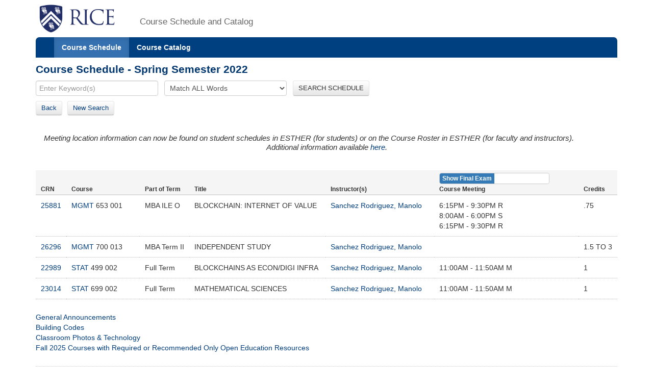

--- FILE ---
content_type: text/html;charset=UTF-8
request_url: https://courses.rice.edu/courses/courses/!SWKSCAT.cat?p_action=QUERY&p_term=202220&p_netid=ms145
body_size: 3207
content:
<?xml version="1.0" encoding="utf-8"?>

<!DOCTYPE html PUBLIC "-//W3C//DTD XHTML 1.0 Strict//EN" "http://www.w3.org/TR/xhtml1/DTD/xhtml1-strict.dtd">
<html lang="en" xmlns:xsi="http://www.w3.org/2001/XMLSchema-instance" xmlns:h="http://www.w3.org/1999/xhtml" xmlns:stu="urn:edu.rice.adminsystems.student.swkhtmx"><head><meta http-equiv="X-UA-Compatible" content="IE=edge"></meta><meta http-equiv="content-type" content="text/html;charset=utf-8"></meta><meta name="viewport" content="width=device-width, initial-scale=1, maximum-scale=2, minimum-scale=1, user-scalable=yes"></meta><title>Course Schedule - Spring Semester 2022</title><link href="!SWKFILE.getFile?file=rice.favicon.img" rel="icon"></link><link href="!SWKFILE.getFile?file=bootstrap.css" type="text/css" media="screen" rel="stylesheet"></link><link href="!SWKFILE.getFile?file=bootstrap-switch.css" type="text/css" media="screen" rel="stylesheet"></link><link href="!SWKFILE.getFile?file=jquery.ui.css" type="text/css" media="screen" rel="stylesheet"></link><link href="!SWKFILE.getFile?file=courses.offerings.css" type="text/css" media="screen" rel="stylesheet"></link><script type="text/javascript" src="!SWKFILE.getFile?file=jquery.min"></script><script type="text/javascript" src="!SWKFILE.getFile?file=bootstrap.js"></script><script type="text/javascript" src="!SWKFILE.getFile?file=bootstrap-switch.js"></script><script type="text/javascript" src="!SWKFILE.getFile?file=jquery.ui.min"></script><script type="text/javascript" src="!SWKFILE.getFile?file=courses.ajax.js"></script></head><body id="searchPage" pkg="SWKSCAT" page-type="term" term="202220" year="2022"><div class="container"><div class="masthead"><div class="row"><div class="col-lg-2 logo"><a href="http://www.rice.edu"><img src="!SWKFILE.getFile?file=logo.img" class="download" alt="Rice Logo"></img></a></div><div class="col-lg-10 logo"><h1>Course Schedule and Catalog</h1></div></div></div><nav role="navigation" class="navbar navbar-default"><div class="navbar-header"><button type="button" data-target="#navbarCollapse" data-toggle="collapse" class="navbar-toggle" aria-label="open site navigation"><span class="icon-bar"></span><span class="icon-bar"></span></button></div><div id="navbarCollapse" class="collapse navbar-collapse"><ul id="navigation" class="nav navbar-nav"><li id="searchcourses" class="active"><a href="/courses/courses/!SWKSCAT.cat">Course Schedule</a></li><li id="searchcat" class=""><a href="/courses/courses/!SWKSCAT.cat?p_action=cata">Course Catalog</a></li></ul></div></nav><div class="row"><div class="col-lg-12"><h2 style="margin-top:10px!important;">Course Schedule - Spring Semester 2022</h2></div></div><form style="margin-bottom: 0px;" action="/courses/courses/!SWKSCAT.cat"><input type="hidden" name="p_action" value="NARROW"></input><input type="hidden" name="p_term" value="202220"></input><div class="row"><div class="col-lg-12"><input type="text" name="p_onebar" id="p_onebar keywords" class="form-control" autocomplete="off" placeholder="Enter Keyword(s)"></input>
            <select name="p_mode" class="form-select"><option value="AND" selected="selected">Match ALL Words</option><option value="OR">Match ANY Words</option></select>
          <button type="submit" id="p_submit" name="p_submit" class="btn">
            SEARCH SCHEDULE
          </button></div></div><input type="hidden" name="as_fid" value="1a303eeb9d654d2a88fe684b97fd8f44ddaa3bbc" /></form><div class="row"><div class="col-lg-12"><div style="float:left;margin: 0 20px 10px 0 !important;"><span><a href="/courses/courses/!SWKSCAT.cat?p_term=202220&amp;p_ptrm=&amp;p_crn=&amp;p_mode=AND&amp;p_subj=&amp;p_dept=&amp;p_school=&amp;p_spon_coll=&amp;p_df=&amp;p_insm=&amp;p_submit=" class="btn" style="margin-right:10px;">Back</a><a href="/courses/courses/!SWKSCAT.cat" class="btn">New Search</a></span></div></div></div><div xmlns:ora="http://www.oracle.com/XSL/Transform/java" class="row" id="rice-upflow-data" xmlns:h="http://www.w3.org/1999/xhtml" xmlns:xsi="http://www.w3.org/2001/XMLSchema-instance" xmlns:stu="urn:edu.rice.adminsystems.student.swkhtmx" data-title="Course Schedule - Spring Semester 2022" data-header="Course Schedule - Spring Semester 2022"></div><div xmlns:ora="http://www.oracle.com/XSL/Transform/java" xmlns:h="http://www.w3.org/1999/xhtml" xmlns:xsi="http://www.w3.org/2001/XMLSchema-instance" xmlns:stu="urn:edu.rice.adminsystems.student.swkhtmx"><h4><div class="alert"><div><i>Meeting location information can now be found on student schedules in ESTHER (for students) or on the Course Roster in ESTHER (for faculty and instructors).<center>Additional information available <a href="https://registrar.rice.edu/students/class_meeting_locations">here</a>.</center></i></div></div></h4></div><div xmlns:ora="http://www.oracle.com/XSL/Transform/java" class="row" xmlns:h="http://www.w3.org/1999/xhtml" xmlns:xsi="http://www.w3.org/2001/XMLSchema-instance" xmlns:stu="urn:edu.rice.adminsystems.student.swkhtmx"><div class="col-lg-12"><div class="mtg-switch-mob"><input type="checkbox" name="mtg-switch" label-width="auto" data-size="mini" data-off-color="primary" data-on-text="Show Final Exam" data-off-text="Show Course" checked="checked"></input></div><table class="table table-condensed"><thead><tr class="active"><th class="cls-crn">CRN</th><th class="cls-crs">Course</th><th class="cls-ses">Part of Term</th><th class="cls-ttl">Title</th><th class="cls-ins">Instructor(s)</th><th class="cls-mtg"><div class="mtg-switch-dt"><input type="checkbox" name="mtg-switch" id="mtg-switch" label-width="auto" data-size="mini" data-off-color="primary" data-on-text="Show Final Exam" data-off-text="Show Course" checked="checked"></input></div><div class="cls-mtg-sm"><label id="mtg-lbl" name="mtg-lbl"></label></div></th><th class="cls-crd">Credits</th></tr></thead><tbody><tr><td data-label="CRN: " class="cls-crn"><a href="/courses/courses/!SWKSCAT.cat?p_action=COURSE&amp;p_term=202220&amp;p_crn=25881">25881</a></td><td data-label="Course: " nowrap="nowrap" class="cls-crs"><a href="/courses/courses/!SWKSCAT.cat?p_action=QUERY&amp;p_term=202220&amp;p_subj=MGMT">MGMT</a> 653 001</td><td data-label="Part of Term: " nowrap="nowrap" class="cls-ses">MBA ILE O</td><td data-label="Title: " class="cls-ttl">BLOCKCHAIN: INTERNET OF VALUE</td><td data-label="Instructor(s): " class="cls-ins"><div><a href="/courses/courses/!SWKSCAT.cat?p_action=QUERY&amp;p_term=202220&amp;p_netid=ms145">Sanchez Rodriguez, Manolo</a></div></td><td data-label="Meeting: " nowrap="nowrap" class="cls-mtg"><div class="mtg-clas" data-mtg-type="CLAS"><div>6:15PM - 9:30PM R  </div><div>8:00AM - 6:00PM S  </div><div>6:15PM - 9:30PM R  </div></div><div class="mtg-finl" data-mtg-type="FINL"><div>GR Course-Dept Schedules Exam</div></div></td><td data-label="Credits: " class="cls-crd" nowrap="nowrap">.75</td></tr><tr><td data-label="CRN: " class="cls-crn"><a href="/courses/courses/!SWKSCAT.cat?p_action=COURSE&amp;p_term=202220&amp;p_crn=26296">26296</a></td><td data-label="Course: " nowrap="nowrap" class="cls-crs"><a href="/courses/courses/!SWKSCAT.cat?p_action=QUERY&amp;p_term=202220&amp;p_subj=MGMT">MGMT</a> 700 013</td><td data-label="Part of Term: " nowrap="nowrap" class="cls-ses">MBA Term II</td><td data-label="Title: " class="cls-ttl">INDEPENDENT STUDY</td><td data-label="Instructor(s): " class="cls-ins"><div><a href="/courses/courses/!SWKSCAT.cat?p_action=QUERY&amp;p_term=202220&amp;p_netid=ms145">Sanchez Rodriguez, Manolo</a></div></td><td data-label="Meeting: " nowrap="nowrap" class="cls-mtg"><div class="mtg-clas" data-mtg-type="CLAS"><div>  </div></div><div class="mtg-finl" data-mtg-type="FINL"><div>GR Course-Dept Schedules Exam</div></div></td><td data-label="Credits: " class="cls-crd" nowrap="nowrap">1.5 TO 3</td></tr><tr><td data-label="CRN: " class="cls-crn"><a href="/courses/courses/!SWKSCAT.cat?p_action=COURSE&amp;p_term=202220&amp;p_crn=22989">22989</a></td><td data-label="Course: " nowrap="nowrap" class="cls-crs"><a href="/courses/courses/!SWKSCAT.cat?p_action=QUERY&amp;p_term=202220&amp;p_subj=STAT">STAT</a> 499 002</td><td data-label="Part of Term: " nowrap="nowrap" class="cls-ses">Full Term</td><td data-label="Title: " class="cls-ttl">BLOCKCHAINS AS ECON/DIGI INFRA</td><td data-label="Instructor(s): " class="cls-ins"><div><a href="/courses/courses/!SWKSCAT.cat?p_action=QUERY&amp;p_term=202220&amp;p_netid=ms145">Sanchez Rodriguez, Manolo</a></div></td><td data-label="Meeting: " nowrap="nowrap" class="cls-mtg"><div class="mtg-clas" data-mtg-type="CLAS"><div>11:00AM - 11:50AM M  </div></div><div class="mtg-finl" data-mtg-type="FINL"><div style="margin-top:0!important;">3-MAY-2022  9:00AM - 12:00PM T</div><div>No Final Exam</div></div></td><td data-label="Credits: " class="cls-crd" nowrap="nowrap">1</td></tr><tr><td data-label="CRN: " class="cls-crn"><a href="/courses/courses/!SWKSCAT.cat?p_action=COURSE&amp;p_term=202220&amp;p_crn=23014">23014</a></td><td data-label="Course: " nowrap="nowrap" class="cls-crs"><a href="/courses/courses/!SWKSCAT.cat?p_action=QUERY&amp;p_term=202220&amp;p_subj=STAT">STAT</a> 699 002</td><td data-label="Part of Term: " nowrap="nowrap" class="cls-ses">Full Term</td><td data-label="Title: " class="cls-ttl">MATHEMATICAL SCIENCES</td><td data-label="Instructor(s): " class="cls-ins"><div><a href="/courses/courses/!SWKSCAT.cat?p_action=QUERY&amp;p_term=202220&amp;p_netid=ms145">Sanchez Rodriguez, Manolo</a></div></td><td data-label="Meeting: " nowrap="nowrap" class="cls-mtg"><div class="mtg-clas" data-mtg-type="CLAS"><div>11:00AM - 11:50AM M  </div></div><div class="mtg-finl" data-mtg-type="FINL"><div>No Final Exam</div></div></td><td data-label="Credits: " class="cls-crd" nowrap="nowrap">1</td></tr></tbody></table></div></div><div xmlns:ora="http://www.oracle.com/XSL/Transform/java" xmlns:h="http://www.w3.org/1999/xhtml" xmlns:xsi="http://www.w3.org/2001/XMLSchema-instance" xmlns:stu="urn:edu.rice.adminsystems.student.swkhtmx"> </div><div class="row"><div class="col-lg-12"><div class="bottomLink"><a href="http://ga.rice.edu"> General Announcements </a></div><div class="bottomLink"><a href="https://registrar.rice.edu/facstaff/buildings_classrooms"> Building Codes </a></div><div class="bottomLink"><a href="http://rooms.tlst.rice.edu"> Classroom Photos &amp; Technology </a></div><div class="bottomLink"><a href=" https://rice.box.com/s/cy39c3x9s0kjn3kgz4kxjvtiq4atoy9x">  Fall 2025 Courses with Required or Recommended Only Open Education Resources </a></div></div></div><div class="row"><div class="col-lg-12"></div></div><footer class="footer"><p><a href="http://www.rice.edu"><img src="!SWKFILE.getFile?file=logo-small.img" alt="Rice University Logo"></img></a>© 2015 Rice University<br></br>
            6100 Main, Houston, Texas 77005-1892 | Mailing Address: P.O. Box 1892, Houston, Texas 77251-1892
        </p></footer></div>
<script>
  (function(i,s,o,g,r,a,m){i['GoogleAnalyticsObject']=r;i[r]=i[r]||function(){
  (i[r].q=i[r].q||[]).push(arguments)},i[r].l=1*new Date();a=s.createElement(o),
  m=s.getElementsByTagName(o)[0];a.async=1;a.src=g;m.parentNode.insertBefore(a,m)
  })(window,document,'script','//www.google-analytics.com/analytics.js','ga');

  ga('create', 'UA-50245600-3', 'rice.edu');
  ga('send', 'pageview');

  $('#p_submit').click(function(){
     var p = document.getElementById('p_onebar keywords');
     p.value = p.value.replace(/\s+/g,'+');
  });

</script>

</body></html>